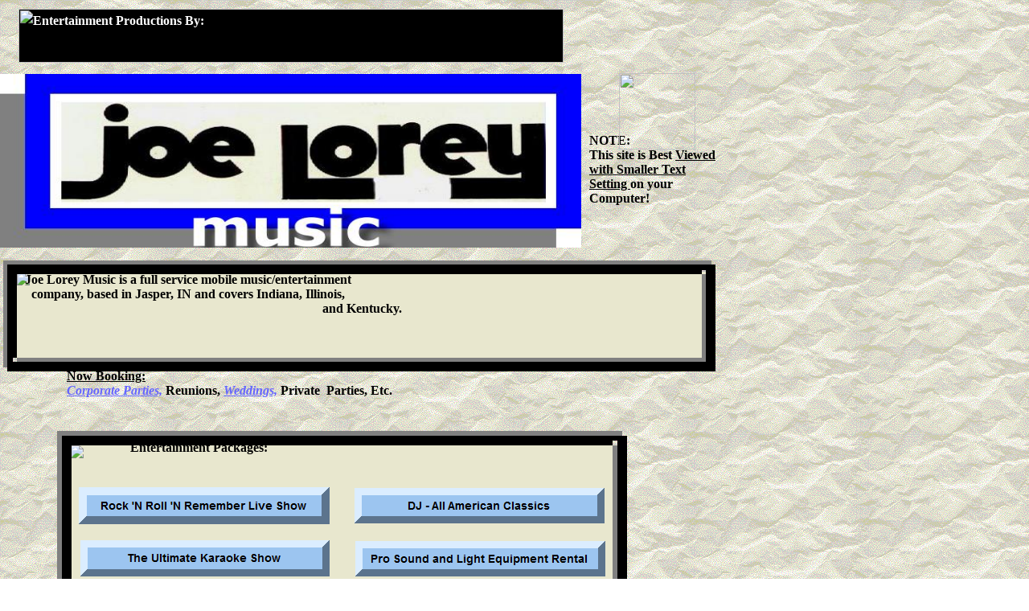

--- FILE ---
content_type: text/html
request_url: http://www.joelorey.com/
body_size: 7925
content:
<!DOCTYPE HTML PUBLIC "-//W3C//DTD HTML 4.01 Transitional//EN">
<html>
	<head>
		<!-- <hs:metatags> -->
		<meta http-equiv="Content-Type" content="text/html; charset=ISO-8859-1">
		<meta name="description" content="Live music talent packages featuring the incredible, versatile voice and dynamic stage personality of JOE LOREY.  Specializing in 60's & 70's music/DJ Entertainment /Karaoke Hosting.  Home based in Jasper, Indiana, USA. ">
		<meta name="generator" content="Homestead SiteBuilder">
		<!-- </hs:metatags> -->
		
		<!-- <hs:title> -->
		<title>boogiejoemusic</title>
		<!-- </hs:title> -->
		<script type="text/javascript">
			<!--
						function reDo() {
						        top.location.reload();
						}
						if (navigator.appName == 'Netscape' && parseInt(navigator.appVersion) < 5) {
						        top.onresize = reDo;
						}
						dom=document.getElementById
					//-->
		</script>
		<script type="text/javascript">
			<!--
							function genericAlert() { 
										alert("Sorry. To use this feature, you need Internet Explorer."); 
										return true; 
									} 

									function addToFavorites(url, title) { 
										window.onerror = genericAlert; 
										if (navigator.appName == "Microsoft Internet Explorer") {  
											if (parseInt(navigator.appVersion) >= 4) { 
												window.external.AddFavorite(url, title); 
											} else { 
												friendlyAlert(); 
											}
										} else if (navigator.appName == "Netscape") { 
											friendlyAlert(); 
										} else { 
											genericAlert(); 
										} 
									}

									function friendlyAlert() { 
										var win = window.open("/~media/Elements/AddToFavorites/AddToFavorites.html", "HSFriendlyAlert", "width=265,height=100"); 
									}
						//-->
		</script>
		<link rel="stylesheet" href="http://www.homestead.com/~media/elements/Text/font_styles_ns4.css" type="text/css">
		<style type="text/css">
			@import url(http://www.homestead.com/~media/elements/Text/font_styles.css);
		</style>
		
	</head>
	<body bgcolor="#FFFFFF" link="#6666FF" vlink="#6600CC" alink="#6600CC" onload="" background="/defaultUser/images/backgrounds/paper_crumpled.gif" id="element1" onunload="" scroll="auto">
		<noscript>
			<img height="40" width="373" border="0" alt="" src="http://www.homestead.com/~media/elements/shared/javascript_disabled.gif">
		</noscript>
		<!-- <hs:element64> -->
		<div id="element64" style="position: absolute; top: 1252px; left: 211px; width: 428px; height: 401px; z-index: 0;"><table cellspacing="0" border="0" cellpadding="0"><tr><td height="401" bgcolor="#E8E7CE" width="428"><img height="401" width="428" alt="" src="http://www.homestead.com/~site/Scripts_Shapes/shapes.dll?CMD=GetRectangleGif&r=232&g=231&b=206"></td></tr></table></div>
		<!-- </hs:element64> -->
		<!-- <hs:element63> -->
		<div id="element63" style="position: absolute; top: 994px; left: 237px; width: 374px; height: 141px; z-index: 1;"><table cellspacing="0" border="0" cellpadding="0"><tr><td height="141" bgcolor="#E8E7CE" width="374"><img height="141" width="374" alt="" src="http://www.homestead.com/~site/Scripts_Shapes/shapes.dll?CMD=GetRectangleGif&r=232&g=231&b=206"></td></tr></table></div>
		<!-- </hs:element63> -->
		<!-- <hs:element62> -->
		<div id="element62" style="position: absolute; top: 552px; left: 86px; width: 683px; height: 176px; z-index: 2;"><table cellspacing="0" border="0" cellpadding="0"><tr><td height="176" bgcolor="#E8E7CE" width="683"><img height="176" width="683" alt="" src="http://www.homestead.com/~site/Scripts_Shapes/shapes.dll?CMD=GetRectangleGif&r=232&g=231&b=206"></td></tr></table></div>
		<!-- </hs:element62> -->
		<!-- <hs:element61> -->
		<div id="element61" style="position: absolute; top: 337px; left: 19px; width: 862px; height: 111px; z-index: 3;"><table cellspacing="0" border="0" cellpadding="0"><tr><td height="111" bgcolor="#E8E7CE" width="862"><img height="111" width="862" alt="" src="http://www.homestead.com/~site/Scripts_Shapes/shapes.dll?CMD=GetRectangleGif&r=232&g=231&b=206"></td></tr></table></div>
		<!-- </hs:element61> -->
		<!-- <hs:element47> -->
		<div id="element47" style="position: absolute; top: 324px; left: 4px; width: 886px; height: 138px; z-index: 4;"><table cellspacing="0" border="0" cellpadding="0"><tr><td colspan="6" bgcolor="#808080"><img height="5" width="881" border="0" alt="" src="http://www.homestead.com/~site/Scripts_Shapes/shapes.dll?CMD=GetRectangleGif&r=128&g=128&b=128"></td><td><img height="5" width="5" border="0" alt="" src="http://www.homestead.com/~site/Scripts_Shapes/shapes.dll?CMD=GetCornerGif&amp;w=5&amp;h=5&amp;r2=128&amp;g2=128&amp;b2=128&amp;r=0&amp;g=0&amp;b=0"></td></tr><tr><td rowspan="5" bgcolor="#808080"><img height="128" width="5" border="0" alt="" src="http://www.homestead.com/~site/Scripts_Shapes/shapes.dll?CMD=GetRectangleGif&r=128&g=128&b=128"></td><td colspan="5" bgcolor="#000000"><img height="7" width="876" border="0" alt="" src="http://www.homestead.com/~site/Scripts_Shapes/shapes.dll?CMD=GetRectangleGif&r=0&g=0&b=0"></td><td rowspan="6" bgcolor="#000000"><img height="133" width="5" border="0" alt="" src="http://www.homestead.com/~site/Scripts_Shapes/shapes.dll?CMD=GetRectangleGif&r=0&g=0&b=0"></td></tr><tr><td rowspan="4" bgcolor="#000000"><img height="121" width="7" border="0" alt="" src="http://www.homestead.com/~site/Scripts_Shapes/shapes.dll?CMD=GetRectangleGif&r=0&g=0&b=0"></td><td colspan="2" bgcolor="#000000"><img height="5" width="857" border="0" alt="" src="http://www.homestead.com/~site/Scripts_Shapes/shapes.dll?CMD=GetRectangleGif&r=0&g=0&b=0"></td><td><img height="5" width="5" border="0" alt="" src="http://www.homestead.com/~site/Scripts_Shapes/shapes.dll?CMD=GetCornerGif&amp;w=5&amp;h=5&amp;r=128&amp;g=128&amp;b=128&amp;r2=0&amp;g2=0&amp;b2=0"></td><td rowspan="4" bgcolor="#000000"><img height="121" width="7" border="0" alt="" src="http://www.homestead.com/~site/Scripts_Shapes/shapes.dll?CMD=GetRectangleGif&r=0&g=0&b=0"></td></tr><tr><td bgcolor="#000000"><img height="104" width="5" border="0" alt="" src="http://www.homestead.com/~site/Scripts_Shapes/shapes.dll?CMD=GetRectangleGif&r=0&g=0&b=0"></td><td><img height="104" width="852" border="0" alt="" src="/tp.gif"></td><td rowspan="2" bgcolor="#808080"><img height="109" width="5" border="0" alt="" src="http://www.homestead.com/~site/Scripts_Shapes/shapes.dll?CMD=GetRectangleGif&r=128&g=128&b=128"></td></tr><tr><td><img height="5" width="5" border="0" alt="" src="http://www.homestead.com/~site/Scripts_Shapes/shapes.dll?CMD=GetCornerGif&amp;w=5&amp;h=5&amp;r=128&amp;g=128&amp;b=128&amp;r2=0&amp;g2=0&amp;b2=0"></td><td bgcolor="#808080"><img height="5" width="852" border="0" alt="" src="http://www.homestead.com/~site/Scripts_Shapes/shapes.dll?CMD=GetRectangleGif&r=128&g=128&b=128"></td></tr><tr><td colspan="3" bgcolor="#000000"><img height="7" width="862" border="0" alt="" src="http://www.homestead.com/~site/Scripts_Shapes/shapes.dll?CMD=GetRectangleGif&r=0&g=0&b=0"></td></tr><tr><td><img height="5" width="5" border="0" alt="" src="http://www.homestead.com/~site/Scripts_Shapes/shapes.dll?CMD=GetCornerGif&amp;w=5&amp;h=5&amp;r2=128&amp;g2=128&amp;b2=128&amp;r=0&amp;g=0&amp;b=0"></td><td colspan="5" bgcolor="#000000"><img height="5" width="876" border="0" alt="" src="http://www.homestead.com/~site/Scripts_Shapes/shapes.dll?CMD=GetRectangleGif&r=0&g=0&b=0"></td></tr></table></div>
		<!-- </hs:element47> -->
		<!-- <hs:element17> -->
		<div id="element17" style="position: absolute; top: 1238px; left: 199px; width: 461px; height: 431px; z-index: 5;"><table cellspacing="0" border="0" cellpadding="0"><tr><td colspan="6" bgcolor="#808080"><img height="6" width="455" border="0" alt="" src="http://www.homestead.com/~site/Scripts_Shapes/shapes.dll?CMD=GetRectangleGif&r=128&g=128&b=128"></td><td><img height="6" width="6" border="0" alt="" src="http://www.homestead.com/~site/Scripts_Shapes/shapes.dll?CMD=GetCornerGif&amp;w=6&amp;h=6&amp;r2=128&amp;g2=128&amp;b2=128&amp;r=0&amp;g=0&amp;b=0"></td></tr><tr><td rowspan="5" bgcolor="#808080"><img height="419" width="6" border="0" alt="" src="http://www.homestead.com/~site/Scripts_Shapes/shapes.dll?CMD=GetRectangleGif&r=128&g=128&b=128"></td><td colspan="5" bgcolor="#000000"><img height="7" width="449" border="0" alt="" src="http://www.homestead.com/~site/Scripts_Shapes/shapes.dll?CMD=GetRectangleGif&r=0&g=0&b=0"></td><td rowspan="6" bgcolor="#000000"><img height="425" width="6" border="0" alt="" src="http://www.homestead.com/~site/Scripts_Shapes/shapes.dll?CMD=GetRectangleGif&r=0&g=0&b=0"></td></tr><tr><td rowspan="4" bgcolor="#000000"><img height="412" width="7" border="0" alt="" src="http://www.homestead.com/~site/Scripts_Shapes/shapes.dll?CMD=GetRectangleGif&r=0&g=0&b=0"></td><td colspan="2" bgcolor="#000000"><img height="6" width="429" border="0" alt="" src="http://www.homestead.com/~site/Scripts_Shapes/shapes.dll?CMD=GetRectangleGif&r=0&g=0&b=0"></td><td><img height="6" width="6" border="0" alt="" src="http://www.homestead.com/~site/Scripts_Shapes/shapes.dll?CMD=GetCornerGif&amp;w=6&amp;h=6&amp;r=128&amp;g=128&amp;b=128&amp;r2=0&amp;g2=0&amp;b2=0"></td><td rowspan="4" bgcolor="#000000"><img height="412" width="7" border="0" alt="" src="http://www.homestead.com/~site/Scripts_Shapes/shapes.dll?CMD=GetRectangleGif&r=0&g=0&b=0"></td></tr><tr><td bgcolor="#000000"><img height="393" width="6" border="0" alt="" src="http://www.homestead.com/~site/Scripts_Shapes/shapes.dll?CMD=GetRectangleGif&r=0&g=0&b=0"></td><td><img height="393" width="423" border="0" alt="" src="/tp.gif"></td><td rowspan="2" bgcolor="#808080"><img height="399" width="6" border="0" alt="" src="http://www.homestead.com/~site/Scripts_Shapes/shapes.dll?CMD=GetRectangleGif&r=128&g=128&b=128"></td></tr><tr><td><img height="6" width="6" border="0" alt="" src="http://www.homestead.com/~site/Scripts_Shapes/shapes.dll?CMD=GetCornerGif&amp;w=6&amp;h=6&amp;r=128&amp;g=128&amp;b=128&amp;r2=0&amp;g2=0&amp;b2=0"></td><td bgcolor="#808080"><img height="6" width="423" border="0" alt="" src="http://www.homestead.com/~site/Scripts_Shapes/shapes.dll?CMD=GetRectangleGif&r=128&g=128&b=128"></td></tr><tr><td colspan="3" bgcolor="#000000"><img height="7" width="435" border="0" alt="" src="http://www.homestead.com/~site/Scripts_Shapes/shapes.dll?CMD=GetRectangleGif&r=0&g=0&b=0"></td></tr><tr><td><img height="6" width="6" border="0" alt="" src="http://www.homestead.com/~site/Scripts_Shapes/shapes.dll?CMD=GetCornerGif&amp;w=6&amp;h=6&amp;r2=128&amp;g2=128&amp;b2=128&amp;r=0&amp;g=0&amp;b=0"></td><td colspan="5" bgcolor="#000000"><img height="6" width="449" border="0" alt="" src="http://www.homestead.com/~site/Scripts_Shapes/shapes.dll?CMD=GetRectangleGif&r=0&g=0&b=0"></td></tr></table></div>
		<!-- </hs:element17> -->
		<!-- <hs:element16> -->
		<div id="element16" style="position: absolute; top: 536px; left: 71px; width: 709px; height: 207px; z-index: 6;"><table cellspacing="0" border="0" cellpadding="0"><tr><td colspan="6" bgcolor="#808080"><img height="6" width="703" border="0" alt="" src="http://www.homestead.com/~site/Scripts_Shapes/shapes.dll?CMD=GetRectangleGif&r=128&g=128&b=128"></td><td><img height="6" width="6" border="0" alt="" src="http://www.homestead.com/~site/Scripts_Shapes/shapes.dll?CMD=GetCornerGif&amp;w=6&amp;h=6&amp;r2=128&amp;g2=128&amp;b2=128&amp;r=0&amp;g=0&amp;b=0"></td></tr><tr><td rowspan="5" bgcolor="#808080"><img height="195" width="6" border="0" alt="" src="http://www.homestead.com/~site/Scripts_Shapes/shapes.dll?CMD=GetRectangleGif&r=128&g=128&b=128"></td><td colspan="5" bgcolor="#000000"><img height="6" width="697" border="0" alt="" src="http://www.homestead.com/~site/Scripts_Shapes/shapes.dll?CMD=GetRectangleGif&r=0&g=0&b=0"></td><td rowspan="6" bgcolor="#000000"><img height="201" width="6" border="0" alt="" src="http://www.homestead.com/~site/Scripts_Shapes/shapes.dll?CMD=GetRectangleGif&r=0&g=0&b=0"></td></tr><tr><td rowspan="4" bgcolor="#000000"><img height="189" width="6" border="0" alt="" src="http://www.homestead.com/~site/Scripts_Shapes/shapes.dll?CMD=GetRectangleGif&r=0&g=0&b=0"></td><td colspan="2" bgcolor="#000000"><img height="6" width="679" border="0" alt="" src="http://www.homestead.com/~site/Scripts_Shapes/shapes.dll?CMD=GetRectangleGif&r=0&g=0&b=0"></td><td><img height="6" width="6" border="0" alt="" src="http://www.homestead.com/~site/Scripts_Shapes/shapes.dll?CMD=GetCornerGif&amp;w=6&amp;h=6&amp;r=128&amp;g=128&amp;b=128&amp;r2=0&amp;g2=0&amp;b2=0"></td><td rowspan="4" bgcolor="#000000"><img height="189" width="6" border="0" alt="" src="http://www.homestead.com/~site/Scripts_Shapes/shapes.dll?CMD=GetRectangleGif&r=0&g=0&b=0"></td></tr><tr><td bgcolor="#000000"><img height="171" width="6" border="0" alt="" src="http://www.homestead.com/~site/Scripts_Shapes/shapes.dll?CMD=GetRectangleGif&r=0&g=0&b=0"></td><td><img height="171" width="673" border="0" alt="" src="/tp.gif"></td><td rowspan="2" bgcolor="#808080"><img height="177" width="6" border="0" alt="" src="http://www.homestead.com/~site/Scripts_Shapes/shapes.dll?CMD=GetRectangleGif&r=128&g=128&b=128"></td></tr><tr><td><img height="6" width="6" border="0" alt="" src="http://www.homestead.com/~site/Scripts_Shapes/shapes.dll?CMD=GetCornerGif&amp;w=6&amp;h=6&amp;r=128&amp;g=128&amp;b=128&amp;r2=0&amp;g2=0&amp;b2=0"></td><td bgcolor="#808080"><img height="6" width="673" border="0" alt="" src="http://www.homestead.com/~site/Scripts_Shapes/shapes.dll?CMD=GetRectangleGif&r=128&g=128&b=128"></td></tr><tr><td colspan="3" bgcolor="#000000"><img height="6" width="685" border="0" alt="" src="http://www.homestead.com/~site/Scripts_Shapes/shapes.dll?CMD=GetRectangleGif&r=0&g=0&b=0"></td></tr><tr><td><img height="6" width="6" border="0" alt="" src="http://www.homestead.com/~site/Scripts_Shapes/shapes.dll?CMD=GetCornerGif&amp;w=6&amp;h=6&amp;r2=128&amp;g2=128&amp;b2=128&amp;r=0&amp;g=0&amp;b=0"></td><td colspan="5" bgcolor="#000000"><img height="6" width="697" border="0" alt="" src="http://www.homestead.com/~site/Scripts_Shapes/shapes.dll?CMD=GetRectangleGif&r=0&g=0&b=0"></td></tr></table></div>
		<!-- </hs:element16> -->
		<!-- <hs:element2> -->
		<div id="element2" style="position: absolute; top: 815px; left: 234px; width: 373px; height: 106px; z-index: 7;"><table cellspacing="0" border="0" cellpadding="0"><tr><td height="106" bgcolor="#33CCFF" width="373"><img height="106" width="373" alt="" src="http://www.homestead.com/~site/Scripts_Shapes/shapes.dll?CMD=GetRectangleGif&r=51&g=204&b=255"></td></tr></table></div>
		<!-- </hs:element2> -->
		<!-- <hs:element3> -->
		<div id="element3" style="position: absolute; top: 11px; left: 23px; width: 678px; height: 67px; z-index: 8;"><table cellspacing="0" border="0" cellpadding="0"><tr><td height="67" bgcolor="#000000" width="678"><img height="67" width="678" alt="" src="http://www.homestead.com/~site/Scripts_Shapes/shapes.dll?CMD=GetRectangleGif&r=0&g=0&b=0"></td></tr></table></div>
		<!-- </hs:element3> -->
		<!-- <hs:element4> -->
		<div id="element4" style="position: absolute; top: 1619px; left: 235px; width: 261px; height: 21px; z-index: 9;"><div align="left"><font face="Helvetica, Arial, sans-serif" color="#3333CC" class="size14 Helvetica14"><u><b><a target="_self" href="http://www.Jasper.com">Jasper</a></b></u></font><font face="'Times New Roman', Times, serif" color="#3333CC" class="size14 TimesRoman14"><u><b><a target="_self" href="http://www.Jasper.com"> </a></b></u></font><font face="Helvetica, Arial, sans-serif" color="#3333CC" class="size14 Helvetica14"><u><b><a target="_self" href="http://www.Jasper.com">Communications</a></b></u></font><font face="'Times New Roman', Times, serif" color="#3333CC" class="size14 TimesRoman14"><u><b><a target="_self" href="http://www.Jasper.com">, </a></b></u></font><font face="Helvetica, Arial, sans-serif" color="#3333CC" class="size14 Helvetica14"><u><b><a target="_self" href="http://www.Jasper.com">Inc</a></b></u><br></font></div></div>
		<!-- </hs:element4> -->
		<!-- <hs:element5> -->
		<div id="element5" style="position: absolute; top: 1978px; left: 24px; width: 102px; height: 20px; z-index: 10;"><img height="20" width="102" border="0" alt="" src="/~site/Scripts_HitCounter/HitCounter.dll?CMD=CMDGetImage&amp;HCID=522909&amp;style=Digital&amp;dw=169&amp;dh=38&amp;digits=6&amp;borders=1"></div>
		<!-- </hs:element5> -->
		<!-- <hs:element6> -->
		<div id="element6" style="position: absolute; top: 1320px; left: 235px; width: 185px; height: 21px; z-index: 11;"><div align="left"><font face="Helvetica, Arial, sans-serif" color="#3333CC" class="size14 Helvetica14"><u><b><a target="_self" href="BJsElectronics1.html">BJ's ELECTRONICS</a></b></u><br></font></div></div>
		<!-- </hs:element6> -->
		<!-- <hs:element7> -->
		<div id="element7" style="position: absolute; top: 1595px; left: 747px; width: 36px; height: 54px; z-index: 12;"><div align="center"><a href="files/linkexchange.htm"><img border="0" alt="linkexchange.htm" src="http://www.homestead.com/~media/elements/ImportedHtml/earth.gif"></a><br><a href="files/linkexchange.htm"><font face="'Times New Roman', Times, serif" class="size12 TimesRoman12" color="#3333cc"><u>linkexchange.htm</u></font></a></div></div>
		<!-- </hs:element7> -->
		<!-- <hs:element8> -->
		<div id="element8" style="position: absolute; top: 17px; left: 41px; width: 710px; height: 69px; z-index: 13;"><div align="left"><font face="'Times New Roman', Times, serif" color="#FFFFFF" class="size36 TimesRoman36"><b>Entertainment Productions By:</b><br></font></div></div>
		<!-- </hs:element8> -->
		<!-- <hs:element9> -->
		<div id="element9" style="position: absolute; top: 548px; left: 162px; width: 545px; height: 57px; z-index: 14;"><div align="left"><font face="'Times New Roman', Times, serif" color="#000000" class="size36 TimesRoman36"><b>Entertainment Packages:</b><br></font></div></div>
		<!-- </hs:element9> -->
		<!-- <hs:element10> -->
		<div id="element10" style="position: absolute; top: 459px; left: 83px; width: 664px; height: 93px; z-index: 15;"><div align="left"><font face="'Times New Roman', Times, serif" color="#000000" class="size24 TimesRoman24"><u><b>Now Booking:</b></u><br></font></div><div align="left"><font face="'Times New Roman', Times, serif" color="#000000" class="size36 TimesRoman36"><b> </b></font><font face="'Times New Roman', Times, serif" color="#FF0033" class="size18 TimesRoman18"><b> </b></font><font face="'Times New Roman', Times, serif" color="#33CCFF" class="size18 TimesRoman18"><b> </b></font><font face="'Times New Roman', Times, serif" color="#000000" class="size18 TimesRoman18"><b><i><a target="_self" href="clipslinks.html">Corporate Parties,</a></i></b></font><font face="'Times New Roman', Times, serif" color="#000000" class="size18 TimesRoman18"><b> Reunions, </b></font><font face="'Times New Roman', Times, serif" color="#6633CC" class="size18 TimesRoman18"><b><i><a target="_self" href="http://homestead.com/DJAMC/PlanningWedding_I.html">Weddings,</a></i></b></font><font face="'Times New Roman', Times, serif" color="#6633CC" class="size18 TimesRoman18"><b> </b></font><font face="'Times New Roman', Times, serif" color="#000000" class="size18 TimesRoman18"><b>Private&#160; Parties, Etc.</b><br></font></div></div>
		<!-- </hs:element10> -->
		<!-- <hs:element11> -->
		<div id="element11" style="position: absolute; top: 92px; left: 0px; width: 723px; height: 216px; z-index: 16;"><img height="216" width="723" alt="" src="files/joelogo1.jpg"></div>
		<!-- </hs:element11> -->
		<!-- <hs:element12> -->
		<div id="element12" style="position: absolute; top: 606px; left: 98px; width: 312px; height: 46px; z-index: 17;"><a target="_blank" href="http://www.homestead.com/boogiejoemusic/Calumet052999.html"><img height="46" width="312" border="0" alt="Click for Live 60's & 70's Old Time Rock 'n Roll Show" src="publishImages/index~~element12.gif"></a></div>
		<!-- </hs:element12> -->
		<!-- <hs:element13> -->
		<div id="element13" style="position: absolute; top: 672px; left: 100px; width: 310px; height: 45px; z-index: 18;"><a target="_blank" href="http://ultimatekaraokee.homestead.com/ultimatepg1.html"><img height="45" width="310" border="0" alt="Click for JOE LOREY MUSIC Karaoke Show" src="publishImages/index~~element13.gif"></a></div>
		<!-- </hs:element13> -->
		<!-- <hs:element14> -->
		<div id="element14" style="position: absolute; top: 607px; left: 441px; width: 311px; height: 44px; z-index: 19;"><a target="_blank" href="http://DJAMC.homestead.com/DJAMCpg1.html"><img height="44" width="311" border="0" alt="Click for JOE LOREY MUSIC DJ Show" src="publishImages/index~~element14.gif"></a></div>
		<!-- </hs:element14> -->
		<!-- <hs:element15> -->
		<div id="element15" style="position: absolute; top: 673px; left: 442px; width: 311px; height: 44px; z-index: 20;"><a target="_blank" href="http://EquipRental.homestead.com/EquipRentalpg1.html"><img height="44" width="311" border="0" alt="Click for JOE LOREY MUSIC EQUIPMENT RENTALS" src="publishImages/index~~element15.gif"></a></div>
		<!-- </hs:element15> -->
		<!-- <hs:element18> -->
		<div id="element18" style="position: absolute; top: 1001px; left: 659px; width: 203px; height: 57px; z-index: 21;"><table cellspacing="0" border="0" cellpadding="0"><tr><td height="57" bgcolor="#FF0033" width="203"><img height="57" width="203" alt="" src="http://www.homestead.com/~site/Scripts_Shapes/shapes.dll?CMD=GetRectangleGif&r=255&g=0&b=51"></td></tr></table></div>
		<!-- </hs:element18> -->
		<!-- <hs:element19> -->
		<div id="element19" style="position: absolute; top: 1047px; left: 659px; width: 229px; height: 111px; z-index: 22;"><map name="MAP_522908"><area target="_parent" shape="rect" coords="53,58,119,80" title="Submit" alt="Sign In" href="/~site/Scripts_NewGuest/NewGuest.dll?CMD=CMDGetSubmitForm&amp;STYLE=book/&amp;FORWARDFLAG=true&amp;GBID=522908&amp;DISPLAY=31&amp;TARGETURL=(basic+thank+you+page)&amp;EMAILADDRESS=ENC__10a77e99a85b57c2f00a6581b72eb3f862622e636f6d&amp;EM=true&amp;CUSTOMVALUE=false&amp;H_H=158902"><area target="_parent" shape="rect" coords="129,48,199,72" title="View Entries" alt="View Entries" href="/~site/Scripts_NewGuest/NewGuest.dll?CMD=CMDGetViewEntriesPage&amp;STYLE=book/&amp;ENTRYID=&amp;FORWARDFLAG=true&amp;GBID=522908&amp;DISPLAY=31&amp;TARGETURL=(basic+thank+you+page)&amp;EMAILADDRESS=ENC__10a77e99a85b57c2f00a6581b72eb3f862622e636f6d&amp;EM=true&amp;CUSTOMVALUE=false&amp;H_H=158902"><area shape="default" nohref alt=""></map><img height="111" width="229" border="0" usemap="#MAP_522908" alt="" src="/~site/tool/Homestead/HC_Objects/Images/HCUser_Guestbook/book/guestbook.gif"></div>
		<!-- </hs:element19> -->
		<!-- <hs:element20> -->
		<div id="element20" style="position: absolute; top: 1007px; left: 674px; width: 189px; height: 56px; z-index: 23;"><div align="center"><font face="'Times New Roman', Times, serif" color="#FFFF00" class="size14 TimesRoman14"><b><i>&quot;Please Sign In So We Know You Were Here!&quot; </i></b></font><font face="'Times New Roman', Times, serif" color="#3333CC" class="size14 TimesRoman14"><b><i> </i></b><br></font></div></div>
		<!-- </hs:element20> -->
		<!-- <hs:element21> -->
		<div id="element21" style="position: absolute; top: 166px; left: 733px; width: 160px; height: 114px; z-index: 24;"><div align="left"><font face="'Times New Roman', Times, serif" color="#000000" class="size14 TimesRoman14"><b>NOTE: </b><br></font></div><div align="left"><font face="'Times New Roman', Times, serif" color="#000000" class="size14 TimesRoman14"><b>This site is Best </b></font><font face="'Times New Roman', Times, serif" color="#000000" class="size14 TimesRoman14"><u><b>Viewed with Smaller Text Setting </b></u></font><font face="'Times New Roman', Times, serif" color="#000000" class="size14 TimesRoman14"><b>on your Computer!</b><br></font></div></div>
		<!-- </hs:element21> -->
		<!-- <hs:element22> -->
		<div id="element22" style="position: absolute; top: 91px; left: 770px; width: 95px; height: 95px; z-index: 25;"><img height="95" width="95" border="0" alt="" src="http://www.homestead.com/~media/elements/Clipart/technology/lightbulb1.gif"></div>
		<!-- </hs:element22> -->
		<!-- <hs:element23> -->
		<div id="element23" style="position: absolute; top: 1164px; left: 527px; width: 302px; height: 47px; z-index: 26;"><a target="_self" href="http://www.boogiejoemusic.homestead.com/clips.html"><img height="47" width="302" border="0" alt="Click for more JOE LOREY MUSIC pictures & stuff" src="publishImages/index~~element23.gif"></a></div>
		<!-- </hs:element23> -->
		<!-- <hs:element24> -->
		<div id="element24" style="position: absolute; top: 803px; left: 224px; width: 396px; height: 129px; z-index: 27;"><table cellspacing="0" border="0" cellpadding="0"><tr><td colspan="6" bgcolor="#808080"><img height="4" width="392" border="0" alt="" src="http://www.homestead.com/~site/Scripts_Shapes/shapes.dll?CMD=GetRectangleGif&r=128&g=128&b=128"></td><td><img height="4" width="4" border="0" alt="" src="http://www.homestead.com/~site/Scripts_Shapes/shapes.dll?CMD=GetCornerGif&amp;w=4&amp;h=4&amp;r2=128&amp;g2=128&amp;b2=128&amp;r=0&amp;g=0&amp;b=0"></td></tr><tr><td rowspan="5" bgcolor="#808080"><img height="121" width="4" border="0" alt="" src="http://www.homestead.com/~site/Scripts_Shapes/shapes.dll?CMD=GetRectangleGif&r=128&g=128&b=128"></td><td colspan="5" bgcolor="#000000"><img height="4" width="388" border="0" alt="" src="http://www.homestead.com/~site/Scripts_Shapes/shapes.dll?CMD=GetRectangleGif&r=0&g=0&b=0"></td><td rowspan="6" bgcolor="#000000"><img height="125" width="4" border="0" alt="" src="http://www.homestead.com/~site/Scripts_Shapes/shapes.dll?CMD=GetRectangleGif&r=0&g=0&b=0"></td></tr><tr><td rowspan="4" bgcolor="#000000"><img height="117" width="4" border="0" alt="" src="http://www.homestead.com/~site/Scripts_Shapes/shapes.dll?CMD=GetRectangleGif&r=0&g=0&b=0"></td><td colspan="2" bgcolor="#000000"><img height="4" width="376" border="0" alt="" src="http://www.homestead.com/~site/Scripts_Shapes/shapes.dll?CMD=GetRectangleGif&r=0&g=0&b=0"></td><td><img height="4" width="4" border="0" alt="" src="http://www.homestead.com/~site/Scripts_Shapes/shapes.dll?CMD=GetCornerGif&amp;w=4&amp;h=4&amp;r=128&amp;g=128&amp;b=128&amp;r2=0&amp;g2=0&amp;b2=0"></td><td rowspan="4" bgcolor="#000000"><img height="117" width="4" border="0" alt="" src="http://www.homestead.com/~site/Scripts_Shapes/shapes.dll?CMD=GetRectangleGif&r=0&g=0&b=0"></td></tr><tr><td bgcolor="#000000"><img height="105" width="4" border="0" alt="" src="http://www.homestead.com/~site/Scripts_Shapes/shapes.dll?CMD=GetRectangleGif&r=0&g=0&b=0"></td><td><img height="105" width="372" border="0" alt="" src="/tp.gif"></td><td rowspan="2" bgcolor="#808080"><img height="109" width="4" border="0" alt="" src="http://www.homestead.com/~site/Scripts_Shapes/shapes.dll?CMD=GetRectangleGif&r=128&g=128&b=128"></td></tr><tr><td><img height="4" width="4" border="0" alt="" src="http://www.homestead.com/~site/Scripts_Shapes/shapes.dll?CMD=GetCornerGif&amp;w=4&amp;h=4&amp;r=128&amp;g=128&amp;b=128&amp;r2=0&amp;g2=0&amp;b2=0"></td><td bgcolor="#808080"><img height="4" width="372" border="0" alt="" src="http://www.homestead.com/~site/Scripts_Shapes/shapes.dll?CMD=GetRectangleGif&r=128&g=128&b=128"></td></tr><tr><td colspan="3" bgcolor="#000000"><img height="4" width="380" border="0" alt="" src="http://www.homestead.com/~site/Scripts_Shapes/shapes.dll?CMD=GetRectangleGif&r=0&g=0&b=0"></td></tr><tr><td><img height="4" width="4" border="0" alt="" src="http://www.homestead.com/~site/Scripts_Shapes/shapes.dll?CMD=GetCornerGif&amp;w=4&amp;h=4&amp;r2=128&amp;g2=128&amp;b2=128&amp;r=0&amp;g=0&amp;b=0"></td><td colspan="5" bgcolor="#000000"><img height="4" width="388" border="0" alt="" src="http://www.homestead.com/~site/Scripts_Shapes/shapes.dll?CMD=GetRectangleGif&r=0&g=0&b=0"></td></tr></table></div>
		<!-- </hs:element24> -->
		<!-- <hs:element25> -->
		<div id="element25" style="position: absolute; top: 814px; left: 265px; width: 321px; height: 36px; z-index: 28;"><div align="left"><font face="Helvetica, Arial, sans-serif" color="#000000" class="size10 Helvetica10">&#160; </font><font face="Helvetica, Arial, sans-serif" color="#FF0033" class="size10 Helvetica10"> &#160;&#160; </font><font face="Impact, sans-serif" color="#FF0033" class="size14 Impact14"><b>LISTEN TO JOE LOREY DEMO!</b><br></font></div></div>
		<!-- </hs:element25> -->
		<!-- <hs:element26> -->
		<div id="element26" style="position: absolute; top: 339px; left: 31px; width: 838px; height: 114px; z-index: 29;"><div align="left"><font face="'Times New Roman', Times, serif" color="#000000" class="size24 TimesRoman24"><b>Joe Lorey Music is a full service mobile music/entertainment</b><br></font></div><div align="left"><font face="'Times New Roman', Times, serif" color="#000000" class="size24 TimesRoman24"><b>&#160; company, based in Jasper, IN and covers Indiana, Illinois, &#160; </b><br></font></div><div align="center"><font face="'Times New Roman', Times, serif" color="#000000" class="size24 TimesRoman24"><b>and Kentucky.</b><br></font></div></div>
		<!-- </hs:element26> -->
		<!-- <hs:element27> -->
		<div id="element27" style="position: absolute; top: 758px; left: 669px; width: 179px; height: 237px; z-index: 30;"><img height="237" width="179" alt="" src="files/toon_guy_pointing.jpg"></div>
		<!-- </hs:element27> -->
		<!-- <hs:element28> -->
		<div id="element28" style="position: absolute; top: 981px; left: 229px; width: 391px; height: 167px; z-index: 31;"><table cellspacing="0" border="0" cellpadding="0"><tr><td colspan="6" bgcolor="#808080"><img height="5" width="386" border="0" alt="" src="http://www.homestead.com/~site/Scripts_Shapes/shapes.dll?CMD=GetRectangleGif&r=128&g=128&b=128"></td><td><img height="5" width="5" border="0" alt="" src="http://www.homestead.com/~site/Scripts_Shapes/shapes.dll?CMD=GetCornerGif&amp;w=5&amp;h=5&amp;r2=128&amp;g2=128&amp;b2=128&amp;r=0&amp;g=0&amp;b=0"></td></tr><tr><td rowspan="5" bgcolor="#808080"><img height="157" width="5" border="0" alt="" src="http://www.homestead.com/~site/Scripts_Shapes/shapes.dll?CMD=GetRectangleGif&r=128&g=128&b=128"></td><td colspan="5" bgcolor="#000000"><img height="7" width="381" border="0" alt="" src="http://www.homestead.com/~site/Scripts_Shapes/shapes.dll?CMD=GetRectangleGif&r=0&g=0&b=0"></td><td rowspan="6" bgcolor="#000000"><img height="162" width="5" border="0" alt="" src="http://www.homestead.com/~site/Scripts_Shapes/shapes.dll?CMD=GetRectangleGif&r=0&g=0&b=0"></td></tr><tr><td rowspan="4" bgcolor="#000000"><img height="150" width="7" border="0" alt="" src="http://www.homestead.com/~site/Scripts_Shapes/shapes.dll?CMD=GetRectangleGif&r=0&g=0&b=0"></td><td colspan="2" bgcolor="#000000"><img height="5" width="362" border="0" alt="" src="http://www.homestead.com/~site/Scripts_Shapes/shapes.dll?CMD=GetRectangleGif&r=0&g=0&b=0"></td><td><img height="5" width="5" border="0" alt="" src="http://www.homestead.com/~site/Scripts_Shapes/shapes.dll?CMD=GetCornerGif&amp;w=5&amp;h=5&amp;r=128&amp;g=128&amp;b=128&amp;r2=0&amp;g2=0&amp;b2=0"></td><td rowspan="4" bgcolor="#000000"><img height="150" width="7" border="0" alt="" src="http://www.homestead.com/~site/Scripts_Shapes/shapes.dll?CMD=GetRectangleGif&r=0&g=0&b=0"></td></tr><tr><td bgcolor="#000000"><img height="133" width="5" border="0" alt="" src="http://www.homestead.com/~site/Scripts_Shapes/shapes.dll?CMD=GetRectangleGif&r=0&g=0&b=0"></td><td><img height="133" width="357" border="0" alt="" src="/tp.gif"></td><td rowspan="2" bgcolor="#808080"><img height="138" width="5" border="0" alt="" src="http://www.homestead.com/~site/Scripts_Shapes/shapes.dll?CMD=GetRectangleGif&r=128&g=128&b=128"></td></tr><tr><td><img height="5" width="5" border="0" alt="" src="http://www.homestead.com/~site/Scripts_Shapes/shapes.dll?CMD=GetCornerGif&amp;w=5&amp;h=5&amp;r=128&amp;g=128&amp;b=128&amp;r2=0&amp;g2=0&amp;b2=0"></td><td bgcolor="#808080"><img height="5" width="357" border="0" alt="" src="http://www.homestead.com/~site/Scripts_Shapes/shapes.dll?CMD=GetRectangleGif&r=128&g=128&b=128"></td></tr><tr><td colspan="3" bgcolor="#000000"><img height="7" width="367" border="0" alt="" src="http://www.homestead.com/~site/Scripts_Shapes/shapes.dll?CMD=GetRectangleGif&r=0&g=0&b=0"></td></tr><tr><td><img height="5" width="5" border="0" alt="" src="http://www.homestead.com/~site/Scripts_Shapes/shapes.dll?CMD=GetCornerGif&amp;w=5&amp;h=5&amp;r2=128&amp;g2=128&amp;b2=128&amp;r=0&amp;g=0&amp;b=0"></td><td colspan="5" bgcolor="#000000"><img height="5" width="381" border="0" alt="" src="http://www.homestead.com/~site/Scripts_Shapes/shapes.dll?CMD=GetRectangleGif&r=0&g=0&b=0"></td></tr></table></div>
		<!-- </hs:element28> -->
		<!-- <hs:element29> -->
		<div id="element29" style="position: absolute; top: 992px; left: 249px; width: 350px; height: 137px; z-index: 32;"><div align="center"><font face="'Times New Roman', Times, serif" color="#FF3333" class="size36 TimesRoman36"><b><a target="_self" href="BJsElectronics1.html">BJ's Electronics</a></b><br></font></div><div align="center"><font face="'Times New Roman', Times, serif" color="#FF3333" class="size18 TimesRoman18"><b><a target="_self" href="BJsElectronics1.html">265 S. Clay Street</a></b><br></font></div><div align="center"><font face="'Times New Roman', Times, serif" color="#FF3333" class="size18 TimesRoman18"><b><a target="_self" href="BJsElectronics1.html">Jasper,&#160; IN 47546</a></b><br></font></div><div align="center"><font face="'Times New Roman', Times, serif" color="#FF3333" class="size18 TimesRoman18"><b><a target="_self" href="BJsElectronics1.html">812-482-3484</a></b><br></font></div></div>
		<!-- </hs:element29> -->
		<!-- <hs:element30> -->
		<div id="element30" style="position: absolute; top: 1358px; left: 234px; width: 204px; height: 21px; z-index: 33;"><div align="left"><font face="Helvetica, Arial, sans-serif" color="#0066FF" class="size14 Helvetica14"><u><b><a target="_self" href="JoeLorey_Family_Friends.html">My</a></b></u></font><font face="'Times New Roman', Times, serif" color="#0066FF" class="size14 TimesRoman14"><u><b><a target="_self" href="JoeLorey_Family_Friends.html"> </a></b></u></font><font face="Helvetica, Arial, sans-serif" color="#0066FF" class="size14 Helvetica14"><u><b><a target="_self" href="JoeLorey_Family_Friends.html">Family</a></b></u></font><font face="'Times New Roman', Times, serif" color="#0066FF" class="size14 TimesRoman14"><u><b><a target="_self" href="JoeLorey_Family_Friends.html"> </a></b></u></font><font face="Helvetica, Arial, sans-serif" color="#0066FF" class="size14 Helvetica14"><u><b><a target="_self" href="JoeLorey_Family_Friends.html">and</a></b></u></font><font face="'Times New Roman', Times, serif" color="#0066FF" class="size14 TimesRoman14"><u><b><a target="_self" href="JoeLorey_Family_Friends.html"> </a></b></u></font><font face="Helvetica, Arial, sans-serif" color="#0066FF" class="size14 Helvetica14"><u><b><a target="_self" href="JoeLorey_Family_Friends.html">Friends</a></b></u><br></font></div></div>
		<!-- </hs:element30> -->
		<!-- <hs:element31> -->
		<div id="element31" style="position: absolute; top: 1978px; left: 266px; width: 350px; height: 23px; z-index: 34;"><font face="'Times New Roman', Times, serif" class="size12 TimesRoman12" color="#000000">This page was last updated on: January 18, 2016</font></div>
		<!-- </hs:element31> -->
		<!-- <hs:element32> -->
		<div id="element32" style="position: absolute; top: 1944px; left: 14px; width: 887px; height: 20px; z-index: 35;"><table cellpadding="0" width="887" cellspacing="0" border="0"><tr><td colspan="2" bgcolor="#808080"><img height="8" width="879" border="0" alt="" src="http://www.homestead.com/~site/Scripts_Shapes/shapes.dll?CMD=GetRectangleGif&r=128&g=128&b=128"></td><td><img height="8" width="8" border="0" alt="" src="http://www.homestead.com/~site/Scripts_Shapes/shapes.dll?CMD=GetCornerGif&amp;w=8&amp;h=8&amp;r2=128&amp;g2=128&amp;b2=128&amp;r=0&amp;g=0&amp;b=0"></td></tr><tr><td bgcolor="#808080"><img height="4" width="8" border="0" alt="" src="http://www.homestead.com/~site/Scripts_Shapes/shapes.dll?CMD=GetRectangleGif&r=128&g=128&b=128"></td><td bgcolor="#000000"><img height="4" width="871" border="0" alt="" src="http://www.homestead.com/~site/Scripts_Shapes/shapes.dll?CMD=GetRectangleGif&r=0&g=0&b=0"></td><td bgcolor="#000000"><img height="4" width="8" border="0" alt="" src="http://www.homestead.com/~site/Scripts_Shapes/shapes.dll?CMD=GetRectangleGif&r=0&g=0&b=0"></td></tr><tr><td><img height="8" width="8" border="0" alt="" src="http://www.homestead.com/~site/Scripts_Shapes/shapes.dll?CMD=GetCornerGif&amp;w=8&amp;h=8&amp;r2=128&amp;g2=128&amp;b2=128&amp;r=0&amp;g=0&amp;b=0"></td><td colspan="2" bgcolor="#000000"><img height="8" width="879" border="0" alt="" src="http://www.homestead.com/~site/Scripts_Shapes/shapes.dll?CMD=GetRectangleGif&r=0&g=0&b=0"></td></tr></table></div>
		<!-- </hs:element32> -->
		<!-- <hs:element33> -->
		<div id="element33" style="position: absolute; top: 1793px; left: 150px; width: 548px; height: 132px; z-index: 36;"><table cellspacing="0" border="0" cellpadding="0"><tr><td height="132" bgcolor="#9999FF" width="548"><img height="132" width="548" alt="" src="http://www.homestead.com/~site/Scripts_Shapes/shapes.dll?CMD=GetRectangleGif&r=153&g=153&b=255"></td></tr></table></div>
		<!-- </hs:element33> -->
		<!-- <hs:element34> -->
		<div id="element34" style="position: absolute; top: 1814px; left: 185px; width: 479px; height: 107px; z-index: 37;"><div align="center"><font face="'Times New Roman', Times, serif" color="#000000" class="size18 TimesRoman18"><b>&quot;Thank you for visiting our site!!</b><br></font></div><div align="center"><font face="'Times New Roman', Times, serif" color="#000000" class="size18 TimesRoman18"><b>Please visit often as we update on a regular basis with new pages, pics &amp; links!&quot; </b><br></font></div><div align="center"><font face="'Times New Roman', Times, serif" color="#FFFFFF" class="size10 TimesRoman10"><b>(Please don't forget to sign the Guest Book! Thanks!)</b><br></font></div></div>
		<!-- </hs:element34> -->
		<!-- <hs:element35> -->
		<div id="element35" style="position: absolute; top: 899px; left: 242px; width: 360px; height: 20px; z-index: 38;"><table cellspacing="0" border="0" cellpadding="0"><tr><td height="20" bgcolor="#FFFFCC" width="360"><img height="20" width="360" alt="" src="http://www.homestead.com/~site/Scripts_Shapes/shapes.dll?CMD=GetRectangleGif&r=255&g=255&b=204"></td></tr></table></div>
		<!-- </hs:element35> -->
		<!-- <hs:element36> -->
		<div id="element36" style="position: absolute; top: 901px; left: 243px; width: 361px; height: 30px; z-index: 39;"><div align="left"><font face="Helvetica, Arial, sans-serif" color="#000000" class="size10 Helvetica10"><b>&quot;Like what you hear? Find more demos on other pages!&quot;</b><br></font></div></div>
		<!-- </hs:element36> -->
		<!-- <hs:element37> -->
		<div id="element37" style="position: absolute; top: 1477px; left: 665px; width: 200px; height: 65px; z-index: 40;"><a target="_top" href="/~site/Scripts_ElementMailer/elementMailer.dll?CMD=CMDTellAFriend&amp;PageURL=Referer_Redirect&amp;HomesteadBase=www.homestead.com"><img height="65" width="200" border="0" alt="Tell a friend about this page" src="http://www.homestead.com/~media/elements/TellAFriend/3D_anim.gif"></a></div>
		<!-- </hs:element37> -->
		<!-- <hs:element38> -->
		<div id="element38" style="position: absolute; top: 924px; left: 361px; width: 120px; height: 26px; z-index: 41;"><a target="HSFriendlyAlert" href="/~media/elements/AddToFavorites/AddToFavorites.html" onclick="addToFavorites(document.location, document.title); return false;"><img height="26" width="120" border="0" alt="Add this page to your favorites." src="http://www.homestead.com/~media/elements/AddToFavorites/hanging_tab.gif"></a></div>
		<!-- </hs:element38> -->
		<!-- <hs:element39> -->
		<div id="element39" style="position: absolute; top: 843px; left: 284px; width: 276px; height: 38px; z-index: 42;"><embed Autostart="false" loop="1" height="38" width="276" src="files/joe_lorey___vehicle.mp3"></embed></div>
		<!-- </hs:element39> -->
		<!-- <hs:element40> -->
		<div id="element40" style="position: absolute; top: 1268px; left: 249px; width: 346px; height: 38px; z-index: 43;"><img height="38" width="346" border="0" alt="" src="/~site/Scripts_Shapes/Shapes.dll?CMD=GetCircleGif&amp;r=153&amp;g=153&amp;b=255&amp;w=346&amp;h=38"></div>
		<!-- </hs:element40> -->
		<!-- <hs:element41> -->
		<div id="element41" style="position: absolute; top: 1277px; left: 274px; width: 296px; height: 35px; z-index: 44;"><div align="left"><font face="Helvetica, Arial, sans-serif" color="#3333CC" class="size14 Helvetica14"><b>SOME OF OUR FAVORITE LINKS!</b><br></font></div></div>
		<!-- </hs:element41> -->
		<!-- <hs:element42> -->
		<div id="element42" style="position: absolute; top: 1973px; left: 756px; width: 126px; height: 19px; z-index: 45;"><a href="http://www.homestead.com/~site/go/start.ffhtml?SPTID=ElemClick_BuiltWithHS&EARSOURCE=SIGNUP&ID=BuiltWithHS"><img height="19" width="126" border="0" alt="designed with Homestead" src="http://www.homestead.com/~media/elements/BuiltWithHSP/builtwithHSP_icononly(125x19).gif"><img height="1" width="1" border="0" alt="" src="http://sptpro.homestead.com/view/p_Elem_BuiltWithHS-OUT---.gif"></a></div>
		<!-- </hs:element42> -->
		<!-- <hs:element43> -->
		<div id="element43" style="position: absolute; top: 1511px; left: 239px; width: 115px; height: 22px; z-index: 46;"><div align="left"><font face="Helvetica, Arial, sans-serif" color="#3333CC" class="size14 Helvetica14"><u><b><a target="_self" href="Wylds.html">The WYLDS</a></b></u><br></font></div></div>
		<!-- </hs:element43> -->
		<!-- <hs:element44> -->
		<div id="element44" style="position: absolute; top: 751px; left: 193px; width: 457px; height: 54px; z-index: 47;"><img height="54" width="457" border="0" alt="" src="/~site/Scripts_Shapes/Shapes.dll?CMD=GetCircleGif&amp;r=51&amp;g=204&amp;b=255&amp;w=457&amp;h=54"></div>
		<!-- </hs:element44> -->
		<!-- <hs:element45> -->
		<div id="element45" style="position: absolute; top: 764px; left: 237px; width: 397px; height: 46px; z-index: 48;"><div align="left"><font face="Helvetica, Arial, sans-serif" color="#000000" class="size10 Helvetica10"><b>NOTE: For dial-up connections---Pleas allow 3+ min. for the &#160; &#160; &#160; &#160; &#160; &#160; &#160; &#160; mp3 format JOE LOREY demos to load. Thanks!</b><br></font></div></div>
		<!-- </hs:element45> -->
		<!-- <hs:element46> -->
		<div id="element46" style="position: absolute; top: 1582px; left: 237px; width: 182px; height: 21px; z-index: 49;"><div align="left"><font face="Helvetica, Arial, sans-serif" color="#3333CC" class="size14 Helvetica14"><u><b><a target="_self" href="http://www.jasper-music.com">Jasper Music Center</a></b></u><br></font></div></div>
		<!-- </hs:element46> -->
		<!-- <hs:element48> -->
		<div id="element48" style="position: absolute; top: 1449px; left: 482px; width: 142px; height: 137px; z-index: 50;"><img height="137" width="142" border="0" alt="" src="/~site/Scripts_Shapes/Shapes.dll?CMD=GetCircleGif&amp;r=153&amp;g=153&amp;b=255&amp;w=142&amp;h=137"></div>
		<!-- </hs:element48> -->
		<!-- <hs:element49> -->
		<div id="element49" style="position: absolute; top: 1455px; left: 491px; width: 125px; height: 95px; z-index: 51;"><a target="_self" href="https://secure.chargedcontribution.com/hhv/default.asp?s=true&r=c&ref=website"><img height="95" width="125" border="0" alt="Help our Troops who are fighting terrorism!" src="files/memorial_ribbon9_11_01.gif"></a></div>
		<!-- </hs:element49> -->
		<!-- <hs:element50> -->
		<div id="element50" style="position: absolute; top: 790px; left: 43px; width: 10px; height: 942px; z-index: 52;"><table cellpadding="0" width="10" cellspacing="0" border="0"><tr><td colspan="2" bgcolor="#FFFFFF"><img height="3" width="7" border="0" alt="" src="http://www.homestead.com/~site/Scripts_Shapes/shapes.dll?CMD=GetRectangleGif&r=255&g=255&b=255"></td><td><img height="3" width="3" border="0" alt="" src="http://www.homestead.com/~site/Scripts_Shapes/shapes.dll?CMD=GetCornerGif&amp;w=3&amp;h=3&amp;r2=255&amp;g2=255&amp;b2=255&amp;r=150&amp;g=150&amp;b=150"></td></tr><tr><td bgcolor="#FFFFFF"><img height="936" width="3" border="0" alt="" src="http://www.homestead.com/~site/Scripts_Shapes/shapes.dll?CMD=GetRectangleGif&r=255&g=255&b=255"></td><td bgcolor="#FFFFFF"><img height="936" width="4" border="0" alt="" src="http://www.homestead.com/~site/Scripts_Shapes/shapes.dll?CMD=GetRectangleGif&r=255&g=255&b=255"></td><td bgcolor="#969696"><img height="936" width="3" border="0" alt="" src="http://www.homestead.com/~site/Scripts_Shapes/shapes.dll?CMD=GetRectangleGif&r=150&g=150&b=150"></td></tr><tr><td><img height="3" width="3" border="0" alt="" src="http://www.homestead.com/~site/Scripts_Shapes/shapes.dll?CMD=GetCornerGif&amp;w=3&amp;h=3&amp;r2=255&amp;g2=255&amp;b2=255&amp;r=150&amp;g=150&amp;b=150"></td><td colspan="2" bgcolor="#969696"><img height="3" width="7" border="0" alt="" src="http://www.homestead.com/~site/Scripts_Shapes/shapes.dll?CMD=GetRectangleGif&r=150&g=150&b=150"></td></tr></table></div>
		<!-- </hs:element50> -->
		<!-- <hs:element51> -->
		<div id="element51" style="position: absolute; top: 1163px; left: 32px; width: 300px; height: 46px; z-index: 53;"><a target="_blank" href="http://www.homestead.com/boogiejoemusic/JoeLoreyMusicHistory.html"><img height="46" width="300" border="0" alt="Click here for JOE LOREY MUSIC HISTORY" src="publishImages/index~~element51.gif"></a></div>
		<!-- </hs:element51> -->
		<!-- <hs:element52> -->
		<div id="element52" style="position: absolute; top: 793px; left: 54px; width: 142px; height: 86px; z-index: 54;"><img height="86" width="142" alt="God Bless America & All the Men & Women Who Protect Her!" src="files/americanflag_anim.gif"></div>
		<!-- </hs:element52> -->
		<!-- <hs:element53> -->
		<div id="element53" style="position: absolute; top: 767px; left: 35px; width: 24px; height: 24px; z-index: 55;"><img height="24" width="24" border="0" alt="" src="/~site/Scripts_Shapes/Shapes.dll?CMD=GetCircleGif&amp;r=255&amp;g=255&amp;b=255&amp;w=24&amp;h=24"></div>
		<!-- </hs:element53> -->
		<!-- <hs:element54> -->
		<div id="element54" style="position: absolute; top: 1477px; left: 18px; width: 118px; height: 82px; z-index: 56;"><a target="_self" href="mailto:joelorey@gmail.com"><img height="82" width="118" border="0" alt="" src="files/email1logo.jpg"></a></div>
		<!-- </hs:element54> -->
		<!-- <hs:element55> -->
		<div id="element55" style="position: absolute; top: 1396px; left: 235px; width: 289px; height: 21px; z-index: 57;"><div align="left"><font face="Helvetica, Arial, sans-serif" color="#3333CC" class="size14 Helvetica14"><u><b><a target="_self" href="friends_1.html">My Friends, Brothers &amp; Scooters</a></b></u><br></font></div></div>
		<!-- </hs:element55> -->
		<!-- <hs:element56> -->
		<div id="element56" style="position: absolute; top: 1436px; left: 235px; width: 233px; height: 21px; z-index: 58;"><div align="left"><font face="Helvetica, Arial, sans-serif" color="#3333CC" class="size14 Helvetica14"><b><a target="_self" href="Calumet1.html">The Ca</a></b></font><font face="Helvetica, Arial, sans-serif" color="#3333CC" class="size14 Helvetica14"><b><a target="_self" href="Calumet1.html">lumet Lake Pavilion</a></b><br></font></div></div>
		<!-- </hs:element56> -->
		<!-- <hs:element57> -->
		<div id="element57" style="position: absolute; top: 1549px; left: 238px; width: 105px; height: 24px; z-index: 59;"><div align="left"><font face="Helvetica, Arial, sans-serif" color="#3333CC" class="size14 Helvetica14"><u><b><a target="_self" href="http://www.homestead.com/JLoreyCarnival/index.html">CARNIVAL</a></b></u><br></font></div></div>
		<!-- </hs:element57> -->
		<!-- <hs:element60> -->
		<div id="element60" style="position: absolute; top: 1045px; left: 71px; width: 123px; height: 81px; z-index: 60;"><a target="_self" href="http://patriotguard.org/Home/tabid/53/Default.aspx"><img height="81" width="123" border="0" alt="" src="files/pgr_patch_small.jpg"></a></div>
		<!-- </hs:element60> -->
		<!-- <hs:element68> -->
		<div id="element68" style="position: absolute; top: 1786px; left: 133px; width: 579px; height: 148px; z-index: 61;"><table cellspacing="0" border="0" cellpadding="0"><tr><td colspan="6" bgcolor="#808080"><img height="6" width="573" border="0" alt="" src="http://www.homestead.com/~site/Scripts_Shapes/shapes.dll?CMD=GetRectangleGif&r=128&g=128&b=128"></td><td><img height="6" width="6" border="0" alt="" src="http://www.homestead.com/~site/Scripts_Shapes/shapes.dll?CMD=GetCornerGif&amp;w=6&amp;h=6&amp;r2=128&amp;g2=128&amp;b2=128&amp;r=0&amp;g=0&amp;b=0"></td></tr><tr><td rowspan="5" bgcolor="#808080"><img height="136" width="6" border="0" alt="" src="http://www.homestead.com/~site/Scripts_Shapes/shapes.dll?CMD=GetRectangleGif&r=128&g=128&b=128"></td><td colspan="5" bgcolor="#000000"><img height="7" width="567" border="0" alt="" src="http://www.homestead.com/~site/Scripts_Shapes/shapes.dll?CMD=GetRectangleGif&r=0&g=0&b=0"></td><td rowspan="6" bgcolor="#000000"><img height="142" width="6" border="0" alt="" src="http://www.homestead.com/~site/Scripts_Shapes/shapes.dll?CMD=GetRectangleGif&r=0&g=0&b=0"></td></tr><tr><td rowspan="4" bgcolor="#000000"><img height="129" width="7" border="0" alt="" src="http://www.homestead.com/~site/Scripts_Shapes/shapes.dll?CMD=GetRectangleGif&r=0&g=0&b=0"></td><td colspan="2" bgcolor="#000000"><img height="6" width="547" border="0" alt="" src="http://www.homestead.com/~site/Scripts_Shapes/shapes.dll?CMD=GetRectangleGif&r=0&g=0&b=0"></td><td><img height="6" width="6" border="0" alt="" src="http://www.homestead.com/~site/Scripts_Shapes/shapes.dll?CMD=GetCornerGif&amp;w=6&amp;h=6&amp;r=128&amp;g=128&amp;b=128&amp;r2=0&amp;g2=0&amp;b2=0"></td><td rowspan="4" bgcolor="#000000"><img height="129" width="7" border="0" alt="" src="http://www.homestead.com/~site/Scripts_Shapes/shapes.dll?CMD=GetRectangleGif&r=0&g=0&b=0"></td></tr><tr><td bgcolor="#000000"><img height="110" width="6" border="0" alt="" src="http://www.homestead.com/~site/Scripts_Shapes/shapes.dll?CMD=GetRectangleGif&r=0&g=0&b=0"></td><td><img height="110" width="541" border="0" alt="" src="/tp.gif"></td><td rowspan="2" bgcolor="#808080"><img height="116" width="6" border="0" alt="" src="http://www.homestead.com/~site/Scripts_Shapes/shapes.dll?CMD=GetRectangleGif&r=128&g=128&b=128"></td></tr><tr><td><img height="6" width="6" border="0" alt="" src="http://www.homestead.com/~site/Scripts_Shapes/shapes.dll?CMD=GetCornerGif&amp;w=6&amp;h=6&amp;r=128&amp;g=128&amp;b=128&amp;r2=0&amp;g2=0&amp;b2=0"></td><td bgcolor="#808080"><img height="6" width="541" border="0" alt="" src="http://www.homestead.com/~site/Scripts_Shapes/shapes.dll?CMD=GetRectangleGif&r=128&g=128&b=128"></td></tr><tr><td colspan="3" bgcolor="#000000"><img height="7" width="553" border="0" alt="" src="http://www.homestead.com/~site/Scripts_Shapes/shapes.dll?CMD=GetRectangleGif&r=0&g=0&b=0"></td></tr><tr><td><img height="6" width="6" border="0" alt="" src="http://www.homestead.com/~site/Scripts_Shapes/shapes.dll?CMD=GetCornerGif&amp;w=6&amp;h=6&amp;r2=128&amp;g2=128&amp;b2=128&amp;r=0&amp;g=0&amp;b=0"></td><td colspan="5" bgcolor="#000000"><img height="6" width="567" border="0" alt="" src="http://www.homestead.com/~site/Scripts_Shapes/shapes.dll?CMD=GetRectangleGif&r=0&g=0&b=0"></td></tr></table></div>
		<!-- </hs:element68> -->
		<!-- <hs:element69> -->
		<div id="element69" style="position: absolute; top: 1475px; left: 236px; width: 248px; height: 21px; z-index: 62;"><div><font face="Helvetica, Arial, sans-serif" color="#5356C9" class="size14 Helvetica14"><b><a target="_self" href="http://www.plaindealing.net/users/Calumet%20Lake%20Pavilion/">The NEW Calumet Pavilion</a></b><br></font></div></div>
		<!-- </hs:element69> -->
		<!-- <hs:element74> -->
		<div id="element74" style="position: absolute; top: 948px; left: 196px; width: 456px; height: 32px; z-index: 63;"><div style="height: 32px; padding: 0; border-width: 0; border-color: #000000; border-style: solid; background-color: #BEC4FD;"><div><font face="Helvetica, Arial, sans-serif" color="#000000" class="size22 Helvetica22"><b><i>For Booking Information contact:</i></b><br></font></div></div></div>
		<!-- </hs:element74> -->
		<!-- <hs:element81> -->
		<div id="element81" style="position: absolute; top: 1681px; left: 59px; width: 716px; height: 78px; z-index: 64;"><div style="height: 78px; padding: 0; border-width: 6; border-color: #000066; border-style: solid; background-color: #FFFFFF;"><div><font face="'Arial Black', Arial, Helvetica, sans-serif" color="#B91806" class="size18 ArialBlack18"><b> &#160; &#160;&#160; Coming soon to BJ's ELECTRONICS........</b><br></font></div><div><font face="'Arial Black', Arial, Helvetica, sans-serif" color="#B91806" class="size18 ArialBlack18"><b>FROGTOWN HOBBIES &amp; RIVERSIDE R/C RACEWAY</b><br></font></div></div></div>
		<!-- </hs:element81> -->
		<!-- <hs:realtracker> -->
		<script type="text/javascript">
			var user='158902',pp='index',
			to=-360,cl=1,id='',r='http://web4.realtracker.com/';
		</script>
		<script src="/~site/Scripts_ExternalRedirect/ExternalRedirect.dll?CMD=CMDGetJavaScript&amp;H_SITEID=RTK3&amp;H_AltURL=%2f%7esite%2fRealTracker%2fibc90006.js&amp;HSGOTOURL=http%3a%2f%2fweb4.realtracker.com%2fnetpoll%2fjs%2fibc90006.js" type="text/javascript">
		</script>
		<noscript>
			<img height="1" width="1" border="0" alt="" src="/~site/Scripts_ExternalRedirect/ExternalRedirect.dll?CMD=CMDGetGif&amp;H_SITEID=RTK4&amp;H_AltURL=%2f%7esite%2ftp.gif&amp;H_HSGOTOURL=http%3a%2f%2fweb4.realtracker.com%2fnetpoll%2fimulti.asp%3fuser%3d158902%26pn%3d90006%26pp%3dindex%26js%3d0%26b%3d0%26to%3d-360">
		</noscript>
		<!-- </hs:realtracker> -->
	</body>
</html>
